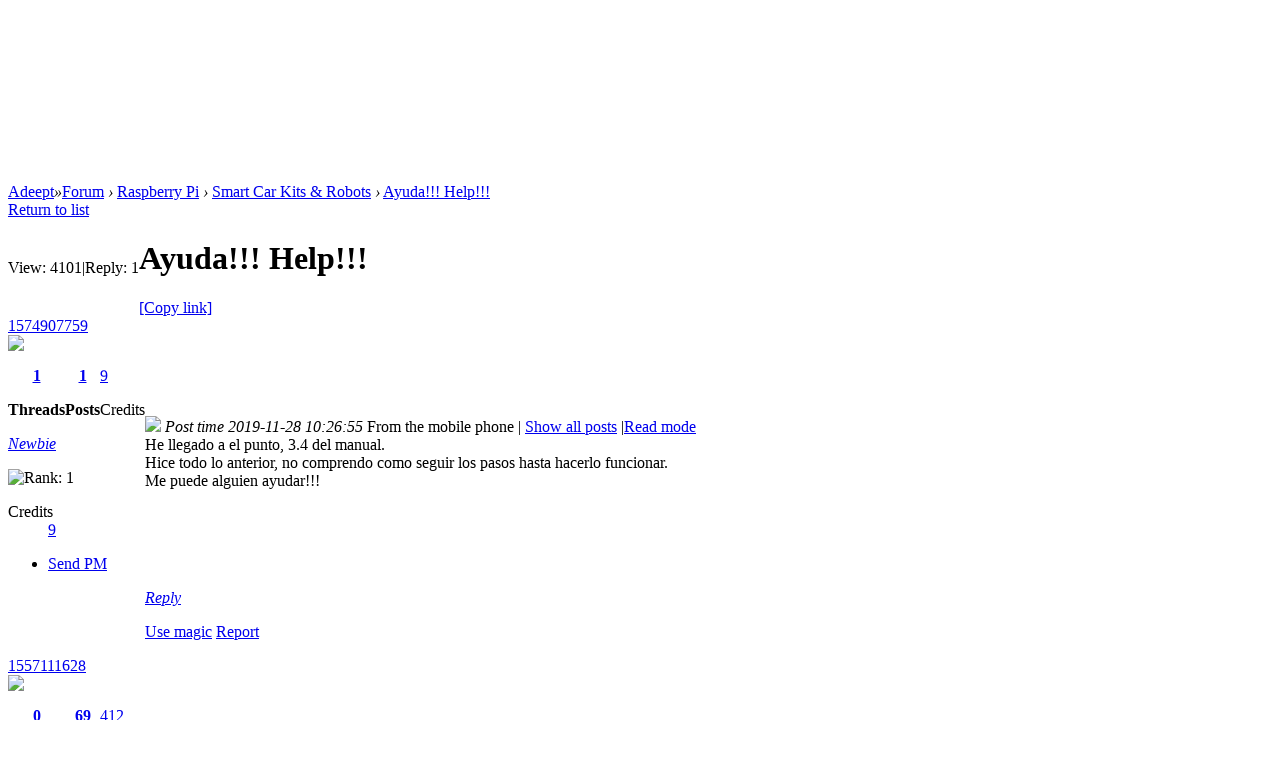

--- FILE ---
content_type: text/html; charset=utf-8
request_url: https://www.adeept.com/forum/thread-184-1-1.html
body_size: 5393
content:
<!DOCTYPE html PUBLIC "-//W3C//DTD XHTML 1.0 Transitional//EN" "http://www.w3.org/TR/xhtml1/DTD/xhtml1-transitional.dtd">
<html xmlns="http://www.w3.org/1999/xhtml">
<head>
<meta http-equiv="Content-Type" content="text/html; charset=utf-8" />
<title>Adeept - Forum - Ayuda!!! Help!!!</title>
<link href="https://www.adeept.com/forum/thread-184-1-1.html" rel="canonical" />
<meta name="keywords" content="Ayuda!!! Help!!!" />
<meta name="description" content="He llegado a el punto , 3.4 del manual.Hice todo lo anterior , no comprendo como seguir los pasos hasta hacerlo funcionar.Me puede alguien ayudar!!! "/>
<meta name="robots" content="all">
<meta name="generator" content="Discuz! X3.4" />
<meta name="author" content="Discuz! Team and Comsenz UI Team" />
<meta name="copyright" content="2001-2017 Comsenz Inc." />
<meta name="MSSmartTagsPreventParsing" content="True" />
<meta http-equiv="MSThemeCompatible" content="Yes" />
<base href="https://www.adeept.com/forum/" /><link rel="stylesheet" type="text/css" href="data/cache/style_1_common.css?yYw" /><link rel="stylesheet" type="text/css" href="data/cache/style_1_forum_viewthread.css?yYw" /><script type="text/javascript">var STYLEID = '1', STATICURL = 'static/', IMGDIR = 'static/image/common', VERHASH = 'yYw', charset = 'utf-8', discuz_uid = '0', cookiepre = 'a2Es_2132_', cookiedomain = '', cookiepath = '/', showusercard = '1', attackevasive = '0', disallowfloat = 'newthread|reply|usergroups', creditnotice = '1|profile|,2|money|,3|contribution|', defaultstyle = '', REPORTURL = 'aHR0cDovL3d3dy5hZGVlcHQuY29tL2ZvcnVtL3RocmVhZC0xODQtMS0xLmh0bWw=', SITEURL = 'https://www.adeept.com/forum/', JSPATH = 'data/cache/', CSSPATH = 'data/cache/style_', DYNAMICURL = '';</script>
<script src="data/cache/common.js?yYw" type="text/javascript"></script>
<meta name="application-name" content="Adeept" />
<meta name="msapplication-tooltip" content="Adeept" />
<meta name="msapplication-task" content="name=Forum;action-uri=https://www.adeept.com/forum/forum.php;icon-uri=https://www.adeept.com/forum/static/image/common/bbs.ico" />
<link rel="archives" title="Adeept" href="https://www.adeept.com/forum/archiver/" />
<script src="data/cache/forum.js?yYw" type="text/javascript"></script>
<link rel="shortcut icon" href="/u_file/1707/photo/7747259744.ico">
</head>
<body id="nv_forum" class="pg_viewthread" onkeydown="if(event.keyCode==27) return false;">
<div style="height:175px;border:none;width:100%">
<iframe src="https://www.adeept.com/index.php?m=header" width="100%" name="header" height="175px" frameborder="no" scrolling="no"></iframe>
</div>
<div id="append_parent"></div><div id="ajaxwaitid"></div>
<!-- 111-->	

<div id="wp" class="wp">
<script type="text/javascript">var fid = parseInt('57'), tid = parseInt('184');</script>

<script src="data/cache/forum_viewthread.js?yYw" type="text/javascript"></script>
<script type="text/javascript">zoomstatus = parseInt(1);var imagemaxwidth = '997';var aimgcount = new Array();</script>

<style id="diy_style" type="text/css"></style>
<!--[diy=diynavtop]--><div id="diynavtop" class="area"></div><!--[/diy]-->
<div id="pt" class="bm cl">
<div class="z">
<a href="../" target="_parent" class="nvhm" title="Website">Adeept</a><em>&raquo;</em><a href="/forum/">Forum</a> <em>&rsaquo;</em> <a href="group-1.html">Raspberry Pi</a> <em>&rsaquo;</em> <a href="group-category-57-1.html">Smart Car Kits & Robots</a> <em>&rsaquo;</em> <a href="thread-184-1-1.html">Ayuda!!! Help!!!</a>
</div>
</div>

<style id="diy_style" type="text/css"></style>
<div class="wp">
<!--[diy=diy1]--><div id="diy1" class="area"></div><!--[/diy]-->
</div>

<div id="ct" class="wp cl">
<div id="pgt" class="pgs mbm cl ">
<div class="pgt"></div>
<span class="y pgb"><a href="forum.php?mod=forumdisplay&amp;fid=57">Return to list</a></span>
</div>



<div id="postlist" class="pl bm">
<table cellspacing="0" cellpadding="0">
<tr>
<td class="pls ptn pbn">
<div class="hm ptn">
<span class="xg1">View:</span> <span class="xi1">4101</span><span class="pipe">|</span><span class="xg1">Reply:</span> <span class="xi1">1</span>
</div>
</td>
<td class="plc ptm pbn vwthd">
<h1 class="ts">
<span id="thread_subject">Ayuda!!! Help!!!</span>
</h1>
<span class="xg1">
<a href="forum.php?mod=viewthread&amp;tid=184" onclick="return copyThreadUrl(this, 'Adeept')" >[Copy link]</a>
</span>
</td>
</tr>
</table>


<table cellspacing="0" cellpadding="0" class="ad">
<tr>
<td class="pls">
</td>
<td class="plc">
</td>
</tr>
</table><div id="post_461" ><table id="pid461" class="plhin" summary="pid461" cellspacing="0" cellpadding="0">
<tr>
<td class="pls" rowspan="2">
<div id="favatar461" class="pls favatar">
 <div class="pi">
<div class="authi"><a href="home.php?mod=space&amp;uid=2418" target="_blank" class="xw1">1574907759</a>
</div>
</div>
<div class="p_pop blk bui card_gender_0" id="userinfo461" style="display: none; margin-top: -11px;">
<div class="m z">
<div id="userinfo461_ma"></div>
</div>
<div class="i y">
<div>
<strong><a href="home.php?mod=space&amp;uid=2418" target="_blank" class="xi2">1574907759</a></strong>
<em>Offline</em>
</div><dl class="cl">
<dt>Credits</dt><dd><a href="home.php?mod=space&uid=2418&do=profile" target="_blank" class="xi2">9</a></dd>
</dl><div class="imicn">
<a href="home.php?mod=space&amp;uid=2418&amp;do=profile" target="_blank" title="View details"><img src="static/image/common/userinfo.gif" alt="View details" /></a>
</div>
<div id="avatarfeed"><span id="threadsortswait"></span></div>
</div>
</div>
<div>
<div class="avatar" onmouseover="showauthor(this, 'userinfo461')"><a href="home.php?mod=space&amp;uid=2418" class="avtm" target="_blank"><img src="https://www.adeept.com/forum/uc_server/avatar.php?uid=2418&size=middle" /></a></div>
</div>
<div class="tns xg2"><table cellspacing="0" cellpadding="0"><th><p><a href="home.php?mod=space&uid=2418&do=thread&type=thread&view=me&from=space" class="xi2">1</a></p>Threads</th><th><p><a href="home.php?mod=space&uid=2418&do=thread&type=reply&view=me&from=space" class="xi2">1</a></p>Posts</th><td><p><a href="home.php?mod=space&uid=2418&do=profile" class="xi2">9</a></p>Credits</td></table></div>

<p><em><a href="home.php?mod=spacecp&amp;ac=usergroup&amp;gid=10" target="_blank">Newbie</a></em></p>


<p><span id="g_up461" onmouseover="showMenu({'ctrlid':this.id, 'pos':'12!'});"><img src="static/image/common/star_level1.gif" alt="Rank: 1" /></span></p>
<div id="g_up461_menu" class="tip tip_4" style="display: none;"><div class="tip_horn"></div><div class="tip_c">Newbie, Credits 9, For the next level needed 41 Credits</div></div>


<p><span class="pbg2"  id="upgradeprogress_461" onmouseover="showMenu({'ctrlid':this.id, 'pos':'12!', 'menuid':'g_up461_menu'});"><span class="pbr2" style="width:18%;"></span></span></p>
<div id="g_up461_menu" class="tip tip_4" style="display: none;"><div class="tip_horn"></div><div class="tip_c">Newbie, Credits 9, For the next level needed 41 Credits</div></div>

<dl class="pil cl">
	<dt>Credits</dt><dd><a href="home.php?mod=space&uid=2418&do=profile" target="_blank" class="xi2">9</a></dd>
</dl>

<dl class="pil cl"></dl><ul class="xl xl2 o cl">
<li class="pm2"><a href="home.php?mod=spacecp&amp;ac=pm&amp;op=showmsg&amp;handlekey=showmsg_2418&amp;touid=2418&amp;pmid=0&amp;daterange=2&amp;pid=461&amp;tid=184" onclick="showWindow('sendpm', this.href);" title="Send PM" class="xi2">Send PM</a></li>
</ul>
</div>
</td>
<td class="plc">
<div class="pi">
<div class="pti">
<div class="pdbt">
</div>
<div class="authi">
<img class="authicn vm" id="authicon461" src="static/image/common/online_member.gif" />
<em id="authorposton461">Post time 2019-11-28 10:26:55</em>
<span class="xg1">From the mobile phone</span>
<span class="pipe">|</span>
<a href="forum.php?mod=viewthread&amp;tid=184&amp;page=1" rel="nofollow">Show all posts</a>
<span class="pipe show">|</span><a href="javascript:;" onclick="readmode($('thread_subject').innerHTML, 461);" class="show">Read mode</a>
</div>
</div>
</div><div class="pct"><style type="text/css">.pcb{margin-right:0}</style><div class="pcb">
 
<div class="t_fsz">
<table cellspacing="0" cellpadding="0"><tr><td class="t_f" id="postmessage_461">
He llegado a el punto, 3.4 del manual.<br />
Hice todo lo anterior, no comprendo como seguir los pasos hasta hacerlo funcionar.<br />
Me puede alguien ayudar!!!</td></tr></table>


</div>
<div id="comment_461" class="cm">
</div>

<div id="post_rate_div_461"></div>
</div>
</div>

</td></tr>
<tr><td class="plc plm">
</td>
</tr>
<tr id="_postposition461"></tr>
<tr>
<td class="pls"></td>
<td class="plc" style="overflow:visible;">
<div class="po hin">
<div class="pob cl">
<em>
<a class="fastre" href="forum.php?mod=post&amp;action=reply&amp;fid=57&amp;tid=184&amp;reppost=461&amp;extra=page%3D1&amp;page=1" onclick="showWindow('reply', this.href)">Reply</a>
</em>

<p>
<a href="javascript:;" id="mgc_post_461" onmouseover="showMenu(this.id)" class="showmenu">Use magic</a>
<a href="javascript:;" onclick="showWindow('miscreport461', 'misc.php?mod=report&rtype=post&rid=461&tid=184&fid=57', 'get', -1);return false;">Report</a>
</p>

<ul id="mgc_post_461_menu" class="p_pop mgcmn" style="display: none;">
</ul>
<script type="text/javascript" reload="1">checkmgcmn('post_461')</script>
</div>
</div>
</td>
</tr>
<tr class="ad">
<td class="pls">
</td>
<td class="plc">
</td>
</tr>
</table>
</div><div id="post_463" ><table id="pid463" class="plhin" summary="pid463" cellspacing="0" cellpadding="0">
<tr>
<td class="pls" rowspan="2">
<div id="favatar463" class="pls favatar">
 <a name="lastpost"></a><div class="pi">
<div class="authi"><a href="home.php?mod=space&amp;uid=1482" target="_blank" class="xw1">1557111628</a>
</div>
</div>
<div class="p_pop blk bui card_gender_0" id="userinfo463" style="display: none; margin-top: -11px;">
<div class="m z">
<div id="userinfo463_ma"></div>
</div>
<div class="i y">
<div>
<strong><a href="home.php?mod=space&amp;uid=1482" target="_blank" class="xi2">1557111628</a></strong>
<em>Offline</em>
</div><dl class="cl">
<dt>Credits</dt><dd><a href="home.php?mod=space&uid=1482&do=profile" target="_blank" class="xi2">412</a></dd>
</dl><div class="imicn">
<a href="home.php?mod=space&amp;uid=1482&amp;do=profile" target="_blank" title="View details"><img src="static/image/common/userinfo.gif" alt="View details" /></a>
</div>
<div id="avatarfeed"><span id="threadsortswait"></span></div>
</div>
</div>
<div>
<div class="avatar" onmouseover="showauthor(this, 'userinfo463')"><a href="home.php?mod=space&amp;uid=1482" class="avtm" target="_blank"><img src="https://www.adeept.com/forum/uc_server/avatar.php?uid=1482&size=middle" /></a></div>
</div>
<div class="tns xg2"><table cellspacing="0" cellpadding="0"><th><p><a href="home.php?mod=space&uid=1482&do=thread&type=thread&view=me&from=space" class="xi2">0</a></p>Threads</th><th><p><a href="home.php?mod=space&uid=1482&do=thread&type=reply&view=me&from=space" class="xi2">69</a></p>Posts</th><td><p><a href="home.php?mod=space&uid=1482&do=profile" class="xi2">412</a></p>Credits</td></table></div>

<p><em><a href="home.php?mod=spacecp&amp;ac=usergroup&amp;gid=17" target="_blank">Website Editor</a></em></p>


<p><span><img src="static/image/common/star_level3.gif" alt="Rank: 8" /><img src="static/image/common/star_level3.gif" alt="Rank: 8" /></span></p>



<dl class="pil cl">
	<dt>Credits</dt><dd><a href="home.php?mod=space&uid=1482&do=profile" target="_blank" class="xi2">412</a></dd>
</dl>

<dl class="pil cl"></dl><ul class="xl xl2 o cl">
<li class="pm2"><a href="home.php?mod=spacecp&amp;ac=pm&amp;op=showmsg&amp;handlekey=showmsg_1482&amp;touid=1482&amp;pmid=0&amp;daterange=2&amp;pid=463&amp;tid=184" onclick="showWindow('sendpm', this.href);" title="Send PM" class="xi2">Send PM</a></li>
</ul>
</div>
</td>
<td class="plc">
<div class="pi">
<div class="pti">
<div class="pdbt">
</div>
<div class="authi">
<img class="authicn vm" id="authicon463" src="static/image/common/online_member.gif" />
<em id="authorposton463">Post time 2019-12-3 10:13:06</em>
<span class="pipe">|</span>
<a href="forum.php?mod=viewthread&amp;tid=184&amp;page=1" rel="nofollow">Show all posts</a>
</div>
</div>
</div><div class="pct"><div class="pcb">
<div class="t_fsz">
<table cellspacing="0" cellpadding="0"><tr><td class="t_f" id="postmessage_463">
sorry, could you specify your problem?</td></tr></table>


</div>
<div id="comment_463" class="cm">
</div>

<div id="post_rate_div_463"></div>
</div>
</div>

</td></tr>
<tr><td class="plc plm">
</td>
</tr>
<tr id="_postposition463"></tr>
<tr>
<td class="pls"></td>
<td class="plc" style="overflow:visible;">
<div class="po hin">
<div class="pob cl">
<em>
<a class="fastre" href="forum.php?mod=post&amp;action=reply&amp;fid=57&amp;tid=184&amp;repquote=463&amp;extra=page%3D1&amp;page=1" onclick="showWindow('reply', this.href)">Reply</a>
</em>

<p>
<a href="javascript:;" id="mgc_post_463" onmouseover="showMenu(this.id)" class="showmenu">Use magic</a>
<a href="javascript:;" onclick="showWindow('miscreport463', 'misc.php?mod=report&rtype=post&rid=463&tid=184&fid=57', 'get', -1);return false;">Report</a>
</p>

<ul id="mgc_post_463_menu" class="p_pop mgcmn" style="display: none;">
</ul>
<script type="text/javascript" reload="1">checkmgcmn('post_463')</script>
</div>
</div>
</td>
</tr>
<tr class="ad">
<td class="pls">
</td>
<td class="plc">
</td>
</tr>
</table>
</div><div id="postlistreply" class="pl"><div id="post_new" class="viewthread_table" style="display: none"></div></div>
</div>


<form method="post" autocomplete="off" name="modactions" id="modactions">
<input type="hidden" name="formhash" value="52ee1c7e" />
<input type="hidden" name="optgroup" />
<input type="hidden" name="operation" />
<input type="hidden" name="listextra" value="page%3D1" />
<input type="hidden" name="page" value="1" />
</form>



<div class="pgs mtm mbm cl">
<span class="pgb y"><a href="forum.php?mod=forumdisplay&amp;fid=57">Return to list</a></span>
</div>

<!--[diy=diyfastposttop]--><div id="diyfastposttop" class="area"></div><!--[/diy]-->
<script type="text/javascript">
var postminchars = parseInt('0');
var postmaxchars = parseInt('10000');
var disablepostctrl = parseInt('0');
</script>

<div id="f_pst" class="pl bm bmw">
<form method="post" autocomplete="off" id="fastpostform" action="forum.php?mod=post&amp;action=reply&amp;fid=57&amp;tid=184&amp;extra=page%3D1&amp;replysubmit=yes&amp;infloat=yes&amp;handlekey=fastpost" onSubmit="return fastpostvalidate(this)">
<table cellspacing="0" cellpadding="0">
<tr>
<td class="pls">
</td>
<td class="plc">

<span id="fastpostreturn"></span>


<div class="cl">
<div id="fastsmiliesdiv" class="y"><div id="fastsmiliesdiv_data"><div id="fastsmilies"></div></div></div><div class="hasfsl" id="fastposteditor">
<div class="tedt mtn">
<div class="bar">
<span class="y">
<a href="forum.php?mod=post&amp;action=reply&amp;fid=57&amp;tid=184" onclick="return switchAdvanceMode(this.href)">Advanced Mode</a>
</span><script src="data/cache/seditor.js?yYw" type="text/javascript"></script>
<div class="fpd">
<a href="javascript:;" title="Bold" class="fbld">B</a>
<a href="javascript:;" title="Font Color" class="fclr" id="fastpostforecolor">Color</a>
<a id="fastpostimg" href="javascript:;" title="Image" class="fmg">Image</a>
<a id="fastposturl" href="javascript:;" title="Add link" class="flnk">Link</a>
<a id="fastpostquote" href="javascript:;" title="Quote" class="fqt">Quote</a>
<a id="fastpostcode" href="javascript:;" title="Code" class="fcd">Code</a>
<a href="javascript:;" class="fsml" id="fastpostsml">Smilies</a>
</div></div>
<div class="area">
<div class="pt hm">
You have to log in before you can reply <a target="_blank" href="/account/logout.html" class="xi2">Login</a> | <a href="/account/sign-up.html" target="_blank" class="xi2">Sign Up</a>
</div>
</div>
</div>
</div>
</div>
<div id="seccheck_fastpost">
</div>


<input type="hidden" name="formhash" value="52ee1c7e" />
<input type="hidden" name="usesig" value="" />
<input type="hidden" name="subject" value="  " />
<p class="ptm pnpost">
<a href="home.php?mod=spacecp&amp;ac=credit&amp;op=rule&amp;fid=57" class="y" target="_blank">Points Rules</a>
<button type="button" onclick="showWindow('login', 'member.php?mod=logging&action=login&guestmessage=yes')" name="replysubmit" id="fastpostsubmit" class="pn pnc vm" value="replysubmit" tabindex="5"><strong>Reply post</strong></button>
<label for="fastpostrefresh"><input id="fastpostrefresh" type="checkbox" class="pc" />To last page</label>
<script type="text/javascript">if(getcookie('fastpostrefresh') == 1) {$('fastpostrefresh').checked=true;}</script>
</p>
</td>
</tr>
</table>
</form>
</div>


</div>

<div class="wp mtn">
<!--[diy=diy3]--><div id="diy3" class="area"></div><!--[/diy]-->
</div>

<script type="text/javascript">
function succeedhandle_followmod(url, msg, values) {
var fObj = $('followmod_'+values['fuid']);
if(values['type'] == 'add') {
fObj.innerHTML = 'Stop follow';
fObj.href = 'home.php?mod=spacecp&ac=follow&op=del&fuid='+values['fuid'];
} else if(values['type'] == 'del') {
fObj.innerHTML = 'Follow the author';
fObj.href = 'home.php?mod=spacecp&ac=follow&op=add&hash=52ee1c7e&fuid='+values['fuid'];
}
}
fixed_avatar([461,463], 1);
</script><input type="hidden" id="uid" name="save" value="0"/>
</div>
<iframe src="https://www.adeept.com/index.php?m=footer" width="100%" name="footer" onload="this.height=footer.document.body.scrollHeight" style="min-height:275px" frameborder="no" scrolling="no"></iframe>
</body>
</html>
